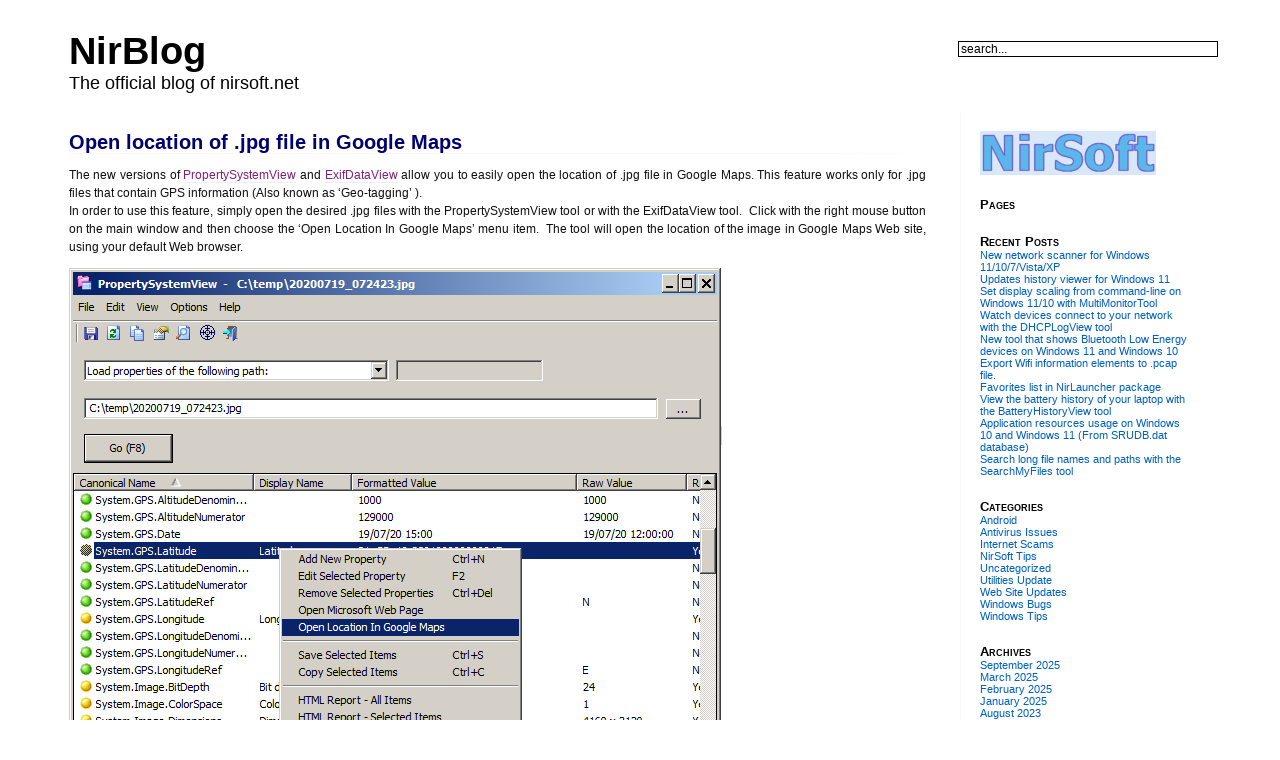

--- FILE ---
content_type: text/html; charset=UTF-8
request_url: https://blog.nirsoft.net/2020/07/31/open-location-of-jpg-file-in-google-maps/
body_size: 7675
content:
<!DOCTYPE html PUBLIC "-//W3C//DTD XHTML 1.0 Transitional//EN" "http://www.w3.org/TR/xhtml1/DTD/xhtml1-transitional.dtd">
<html xmlns="http://www.w3.org/1999/xhtml" lang="en-US">

<head profile="http://gmpg.org/xfn/11">
<meta http-equiv="Content-Type" content="text/html; charset=UTF-8" />

<title>NirBlog  &raquo; Blog Archive   &raquo; Open location of .jpg file in Google Maps</title>

<link rel="stylesheet" href="https://blog.nirsoft.net/wp-content/themes/nirsoft-new/style.css" type="text/css" media="screen" />
<link rel="stylesheet" href="https://blog.nirsoft.net/wp-content/themes/nirsoft-new/print.css" type="text/css" media="print" />
<link rel="alternate" type="application/rss+xml" title="NirBlog RSS Feed" href="https://blog.nirsoft.net/feed/" />
<link rel="pingback" href="https://blog.nirsoft.net/xmlrpc.php" />

<meta name='robots' content='max-image-preview:large' />
<link rel="alternate" type="application/rss+xml" title="NirBlog &raquo; Open location of .jpg file in Google Maps Comments Feed" href="https://blog.nirsoft.net/2020/07/31/open-location-of-jpg-file-in-google-maps/feed/" />
<script type="text/javascript">
/* <![CDATA[ */
window._wpemojiSettings = {"baseUrl":"https:\/\/s.w.org\/images\/core\/emoji\/15.0.3\/72x72\/","ext":".png","svgUrl":"https:\/\/s.w.org\/images\/core\/emoji\/15.0.3\/svg\/","svgExt":".svg","source":{"concatemoji":"https:\/\/blog.nirsoft.net\/wp-includes\/js\/wp-emoji-release.min.js?ver=6.5.7"}};
/*! This file is auto-generated */
!function(i,n){var o,s,e;function c(e){try{var t={supportTests:e,timestamp:(new Date).valueOf()};sessionStorage.setItem(o,JSON.stringify(t))}catch(e){}}function p(e,t,n){e.clearRect(0,0,e.canvas.width,e.canvas.height),e.fillText(t,0,0);var t=new Uint32Array(e.getImageData(0,0,e.canvas.width,e.canvas.height).data),r=(e.clearRect(0,0,e.canvas.width,e.canvas.height),e.fillText(n,0,0),new Uint32Array(e.getImageData(0,0,e.canvas.width,e.canvas.height).data));return t.every(function(e,t){return e===r[t]})}function u(e,t,n){switch(t){case"flag":return n(e,"\ud83c\udff3\ufe0f\u200d\u26a7\ufe0f","\ud83c\udff3\ufe0f\u200b\u26a7\ufe0f")?!1:!n(e,"\ud83c\uddfa\ud83c\uddf3","\ud83c\uddfa\u200b\ud83c\uddf3")&&!n(e,"\ud83c\udff4\udb40\udc67\udb40\udc62\udb40\udc65\udb40\udc6e\udb40\udc67\udb40\udc7f","\ud83c\udff4\u200b\udb40\udc67\u200b\udb40\udc62\u200b\udb40\udc65\u200b\udb40\udc6e\u200b\udb40\udc67\u200b\udb40\udc7f");case"emoji":return!n(e,"\ud83d\udc26\u200d\u2b1b","\ud83d\udc26\u200b\u2b1b")}return!1}function f(e,t,n){var r="undefined"!=typeof WorkerGlobalScope&&self instanceof WorkerGlobalScope?new OffscreenCanvas(300,150):i.createElement("canvas"),a=r.getContext("2d",{willReadFrequently:!0}),o=(a.textBaseline="top",a.font="600 32px Arial",{});return e.forEach(function(e){o[e]=t(a,e,n)}),o}function t(e){var t=i.createElement("script");t.src=e,t.defer=!0,i.head.appendChild(t)}"undefined"!=typeof Promise&&(o="wpEmojiSettingsSupports",s=["flag","emoji"],n.supports={everything:!0,everythingExceptFlag:!0},e=new Promise(function(e){i.addEventListener("DOMContentLoaded",e,{once:!0})}),new Promise(function(t){var n=function(){try{var e=JSON.parse(sessionStorage.getItem(o));if("object"==typeof e&&"number"==typeof e.timestamp&&(new Date).valueOf()<e.timestamp+604800&&"object"==typeof e.supportTests)return e.supportTests}catch(e){}return null}();if(!n){if("undefined"!=typeof Worker&&"undefined"!=typeof OffscreenCanvas&&"undefined"!=typeof URL&&URL.createObjectURL&&"undefined"!=typeof Blob)try{var e="postMessage("+f.toString()+"("+[JSON.stringify(s),u.toString(),p.toString()].join(",")+"));",r=new Blob([e],{type:"text/javascript"}),a=new Worker(URL.createObjectURL(r),{name:"wpTestEmojiSupports"});return void(a.onmessage=function(e){c(n=e.data),a.terminate(),t(n)})}catch(e){}c(n=f(s,u,p))}t(n)}).then(function(e){for(var t in e)n.supports[t]=e[t],n.supports.everything=n.supports.everything&&n.supports[t],"flag"!==t&&(n.supports.everythingExceptFlag=n.supports.everythingExceptFlag&&n.supports[t]);n.supports.everythingExceptFlag=n.supports.everythingExceptFlag&&!n.supports.flag,n.DOMReady=!1,n.readyCallback=function(){n.DOMReady=!0}}).then(function(){return e}).then(function(){var e;n.supports.everything||(n.readyCallback(),(e=n.source||{}).concatemoji?t(e.concatemoji):e.wpemoji&&e.twemoji&&(t(e.twemoji),t(e.wpemoji)))}))}((window,document),window._wpemojiSettings);
/* ]]> */
</script>
<style id='wp-emoji-styles-inline-css' type='text/css'>

	img.wp-smiley, img.emoji {
		display: inline !important;
		border: none !important;
		box-shadow: none !important;
		height: 1em !important;
		width: 1em !important;
		margin: 0 0.07em !important;
		vertical-align: -0.1em !important;
		background: none !important;
		padding: 0 !important;
	}
</style>
<link rel='stylesheet' id='wp-block-library-css' href='https://blog.nirsoft.net/wp-includes/css/dist/block-library/style.min.css?ver=6.5.7' type='text/css' media='all' />
<style id='classic-theme-styles-inline-css' type='text/css'>
/*! This file is auto-generated */
.wp-block-button__link{color:#fff;background-color:#32373c;border-radius:9999px;box-shadow:none;text-decoration:none;padding:calc(.667em + 2px) calc(1.333em + 2px);font-size:1.125em}.wp-block-file__button{background:#32373c;color:#fff;text-decoration:none}
</style>
<style id='global-styles-inline-css' type='text/css'>
body{--wp--preset--color--black: #000000;--wp--preset--color--cyan-bluish-gray: #abb8c3;--wp--preset--color--white: #ffffff;--wp--preset--color--pale-pink: #f78da7;--wp--preset--color--vivid-red: #cf2e2e;--wp--preset--color--luminous-vivid-orange: #ff6900;--wp--preset--color--luminous-vivid-amber: #fcb900;--wp--preset--color--light-green-cyan: #7bdcb5;--wp--preset--color--vivid-green-cyan: #00d084;--wp--preset--color--pale-cyan-blue: #8ed1fc;--wp--preset--color--vivid-cyan-blue: #0693e3;--wp--preset--color--vivid-purple: #9b51e0;--wp--preset--gradient--vivid-cyan-blue-to-vivid-purple: linear-gradient(135deg,rgba(6,147,227,1) 0%,rgb(155,81,224) 100%);--wp--preset--gradient--light-green-cyan-to-vivid-green-cyan: linear-gradient(135deg,rgb(122,220,180) 0%,rgb(0,208,130) 100%);--wp--preset--gradient--luminous-vivid-amber-to-luminous-vivid-orange: linear-gradient(135deg,rgba(252,185,0,1) 0%,rgba(255,105,0,1) 100%);--wp--preset--gradient--luminous-vivid-orange-to-vivid-red: linear-gradient(135deg,rgba(255,105,0,1) 0%,rgb(207,46,46) 100%);--wp--preset--gradient--very-light-gray-to-cyan-bluish-gray: linear-gradient(135deg,rgb(238,238,238) 0%,rgb(169,184,195) 100%);--wp--preset--gradient--cool-to-warm-spectrum: linear-gradient(135deg,rgb(74,234,220) 0%,rgb(151,120,209) 20%,rgb(207,42,186) 40%,rgb(238,44,130) 60%,rgb(251,105,98) 80%,rgb(254,248,76) 100%);--wp--preset--gradient--blush-light-purple: linear-gradient(135deg,rgb(255,206,236) 0%,rgb(152,150,240) 100%);--wp--preset--gradient--blush-bordeaux: linear-gradient(135deg,rgb(254,205,165) 0%,rgb(254,45,45) 50%,rgb(107,0,62) 100%);--wp--preset--gradient--luminous-dusk: linear-gradient(135deg,rgb(255,203,112) 0%,rgb(199,81,192) 50%,rgb(65,88,208) 100%);--wp--preset--gradient--pale-ocean: linear-gradient(135deg,rgb(255,245,203) 0%,rgb(182,227,212) 50%,rgb(51,167,181) 100%);--wp--preset--gradient--electric-grass: linear-gradient(135deg,rgb(202,248,128) 0%,rgb(113,206,126) 100%);--wp--preset--gradient--midnight: linear-gradient(135deg,rgb(2,3,129) 0%,rgb(40,116,252) 100%);--wp--preset--font-size--small: 13px;--wp--preset--font-size--medium: 20px;--wp--preset--font-size--large: 36px;--wp--preset--font-size--x-large: 42px;--wp--preset--spacing--20: 0.44rem;--wp--preset--spacing--30: 0.67rem;--wp--preset--spacing--40: 1rem;--wp--preset--spacing--50: 1.5rem;--wp--preset--spacing--60: 2.25rem;--wp--preset--spacing--70: 3.38rem;--wp--preset--spacing--80: 5.06rem;--wp--preset--shadow--natural: 6px 6px 9px rgba(0, 0, 0, 0.2);--wp--preset--shadow--deep: 12px 12px 50px rgba(0, 0, 0, 0.4);--wp--preset--shadow--sharp: 6px 6px 0px rgba(0, 0, 0, 0.2);--wp--preset--shadow--outlined: 6px 6px 0px -3px rgba(255, 255, 255, 1), 6px 6px rgba(0, 0, 0, 1);--wp--preset--shadow--crisp: 6px 6px 0px rgba(0, 0, 0, 1);}:where(.is-layout-flex){gap: 0.5em;}:where(.is-layout-grid){gap: 0.5em;}body .is-layout-flex{display: flex;}body .is-layout-flex{flex-wrap: wrap;align-items: center;}body .is-layout-flex > *{margin: 0;}body .is-layout-grid{display: grid;}body .is-layout-grid > *{margin: 0;}:where(.wp-block-columns.is-layout-flex){gap: 2em;}:where(.wp-block-columns.is-layout-grid){gap: 2em;}:where(.wp-block-post-template.is-layout-flex){gap: 1.25em;}:where(.wp-block-post-template.is-layout-grid){gap: 1.25em;}.has-black-color{color: var(--wp--preset--color--black) !important;}.has-cyan-bluish-gray-color{color: var(--wp--preset--color--cyan-bluish-gray) !important;}.has-white-color{color: var(--wp--preset--color--white) !important;}.has-pale-pink-color{color: var(--wp--preset--color--pale-pink) !important;}.has-vivid-red-color{color: var(--wp--preset--color--vivid-red) !important;}.has-luminous-vivid-orange-color{color: var(--wp--preset--color--luminous-vivid-orange) !important;}.has-luminous-vivid-amber-color{color: var(--wp--preset--color--luminous-vivid-amber) !important;}.has-light-green-cyan-color{color: var(--wp--preset--color--light-green-cyan) !important;}.has-vivid-green-cyan-color{color: var(--wp--preset--color--vivid-green-cyan) !important;}.has-pale-cyan-blue-color{color: var(--wp--preset--color--pale-cyan-blue) !important;}.has-vivid-cyan-blue-color{color: var(--wp--preset--color--vivid-cyan-blue) !important;}.has-vivid-purple-color{color: var(--wp--preset--color--vivid-purple) !important;}.has-black-background-color{background-color: var(--wp--preset--color--black) !important;}.has-cyan-bluish-gray-background-color{background-color: var(--wp--preset--color--cyan-bluish-gray) !important;}.has-white-background-color{background-color: var(--wp--preset--color--white) !important;}.has-pale-pink-background-color{background-color: var(--wp--preset--color--pale-pink) !important;}.has-vivid-red-background-color{background-color: var(--wp--preset--color--vivid-red) !important;}.has-luminous-vivid-orange-background-color{background-color: var(--wp--preset--color--luminous-vivid-orange) !important;}.has-luminous-vivid-amber-background-color{background-color: var(--wp--preset--color--luminous-vivid-amber) !important;}.has-light-green-cyan-background-color{background-color: var(--wp--preset--color--light-green-cyan) !important;}.has-vivid-green-cyan-background-color{background-color: var(--wp--preset--color--vivid-green-cyan) !important;}.has-pale-cyan-blue-background-color{background-color: var(--wp--preset--color--pale-cyan-blue) !important;}.has-vivid-cyan-blue-background-color{background-color: var(--wp--preset--color--vivid-cyan-blue) !important;}.has-vivid-purple-background-color{background-color: var(--wp--preset--color--vivid-purple) !important;}.has-black-border-color{border-color: var(--wp--preset--color--black) !important;}.has-cyan-bluish-gray-border-color{border-color: var(--wp--preset--color--cyan-bluish-gray) !important;}.has-white-border-color{border-color: var(--wp--preset--color--white) !important;}.has-pale-pink-border-color{border-color: var(--wp--preset--color--pale-pink) !important;}.has-vivid-red-border-color{border-color: var(--wp--preset--color--vivid-red) !important;}.has-luminous-vivid-orange-border-color{border-color: var(--wp--preset--color--luminous-vivid-orange) !important;}.has-luminous-vivid-amber-border-color{border-color: var(--wp--preset--color--luminous-vivid-amber) !important;}.has-light-green-cyan-border-color{border-color: var(--wp--preset--color--light-green-cyan) !important;}.has-vivid-green-cyan-border-color{border-color: var(--wp--preset--color--vivid-green-cyan) !important;}.has-pale-cyan-blue-border-color{border-color: var(--wp--preset--color--pale-cyan-blue) !important;}.has-vivid-cyan-blue-border-color{border-color: var(--wp--preset--color--vivid-cyan-blue) !important;}.has-vivid-purple-border-color{border-color: var(--wp--preset--color--vivid-purple) !important;}.has-vivid-cyan-blue-to-vivid-purple-gradient-background{background: var(--wp--preset--gradient--vivid-cyan-blue-to-vivid-purple) !important;}.has-light-green-cyan-to-vivid-green-cyan-gradient-background{background: var(--wp--preset--gradient--light-green-cyan-to-vivid-green-cyan) !important;}.has-luminous-vivid-amber-to-luminous-vivid-orange-gradient-background{background: var(--wp--preset--gradient--luminous-vivid-amber-to-luminous-vivid-orange) !important;}.has-luminous-vivid-orange-to-vivid-red-gradient-background{background: var(--wp--preset--gradient--luminous-vivid-orange-to-vivid-red) !important;}.has-very-light-gray-to-cyan-bluish-gray-gradient-background{background: var(--wp--preset--gradient--very-light-gray-to-cyan-bluish-gray) !important;}.has-cool-to-warm-spectrum-gradient-background{background: var(--wp--preset--gradient--cool-to-warm-spectrum) !important;}.has-blush-light-purple-gradient-background{background: var(--wp--preset--gradient--blush-light-purple) !important;}.has-blush-bordeaux-gradient-background{background: var(--wp--preset--gradient--blush-bordeaux) !important;}.has-luminous-dusk-gradient-background{background: var(--wp--preset--gradient--luminous-dusk) !important;}.has-pale-ocean-gradient-background{background: var(--wp--preset--gradient--pale-ocean) !important;}.has-electric-grass-gradient-background{background: var(--wp--preset--gradient--electric-grass) !important;}.has-midnight-gradient-background{background: var(--wp--preset--gradient--midnight) !important;}.has-small-font-size{font-size: var(--wp--preset--font-size--small) !important;}.has-medium-font-size{font-size: var(--wp--preset--font-size--medium) !important;}.has-large-font-size{font-size: var(--wp--preset--font-size--large) !important;}.has-x-large-font-size{font-size: var(--wp--preset--font-size--x-large) !important;}
.wp-block-navigation a:where(:not(.wp-element-button)){color: inherit;}
:where(.wp-block-post-template.is-layout-flex){gap: 1.25em;}:where(.wp-block-post-template.is-layout-grid){gap: 1.25em;}
:where(.wp-block-columns.is-layout-flex){gap: 2em;}:where(.wp-block-columns.is-layout-grid){gap: 2em;}
.wp-block-pullquote{font-size: 1.5em;line-height: 1.6;}
</style>
<link rel='stylesheet' id='wpa-css-css' href='https://blog.nirsoft.net/wp-content/plugins/honeypot/includes/css/wpa.css?ver=2.2.02' type='text/css' media='all' />
<script type="text/javascript" src="https://blog.nirsoft.net/wp-includes/js/jquery/jquery.min.js?ver=3.7.1" id="jquery-core-js"></script>
<script type="text/javascript" src="https://blog.nirsoft.net/wp-includes/js/jquery/jquery-migrate.min.js?ver=3.4.1" id="jquery-migrate-js"></script>
<link rel="https://api.w.org/" href="https://blog.nirsoft.net/wp-json/" /><link rel="alternate" type="application/json" href="https://blog.nirsoft.net/wp-json/wp/v2/posts/1705" /><link rel="EditURI" type="application/rsd+xml" title="RSD" href="https://blog.nirsoft.net/xmlrpc.php?rsd" />
<meta name="generator" content="WordPress 6.5.7" />
<link rel="canonical" href="https://blog.nirsoft.net/2020/07/31/open-location-of-jpg-file-in-google-maps/" />
<link rel='shortlink' href='https://blog.nirsoft.net/?p=1705' />
<link rel="alternate" type="application/json+oembed" href="https://blog.nirsoft.net/wp-json/oembed/1.0/embed?url=https%3A%2F%2Fblog.nirsoft.net%2F2020%2F07%2F31%2Fopen-location-of-jpg-file-in-google-maps%2F" />
<link rel="alternate" type="text/xml+oembed" href="https://blog.nirsoft.net/wp-json/oembed/1.0/embed?url=https%3A%2F%2Fblog.nirsoft.net%2F2020%2F07%2F31%2Fopen-location-of-jpg-file-in-google-maps%2F&#038;format=xml" />

<!-- Google tag (gtag.js) -->
<script async src="https://www.googletagmanager.com/gtag/js?id=G-P2Q08WF7BK"></script>
<script>
  window.dataLayer = window.dataLayer || [];
  function gtag(){dataLayer.push(arguments);}
  gtag('js', new Date());

  gtag('config', 'G-P2Q08WF7BK');
</script>



</head>

<body>
<div id="page">

<div id="header">
<div><div>	
	<div class="header-title">
		<h1><a href="https://blog.nirsoft.net" title="NirBlog: The official blog of nirsoft.net">NirBlog</a></h1>
		<p>The official blog of nirsoft.net</p>
	</div> 
	<!-- Search box (If you prefer having search form as a sidebar widget, remove this block) -->
	<div class="search">
		<form method="get" id="searchform" action="https://blog.nirsoft.net/">
<input type="text" size="12" name="s" id="s" value="search..."  onblur="if(this.value=='') this.value='search...';" onfocus="if(this.value=='search...') this.value='';"/>
</form>
	</div> 
	<!-- Search ends here-->
</div></div>	
</div>
<div id="wrapper">

	<div id="content">

			


		<div class="post" id="post-1705">
			<div class="post-title"><div>
				<h2><a href="https://blog.nirsoft.net/2020/07/31/open-location-of-jpg-file-in-google-maps/" rel="bookmark" title="Permanent Link to Open location of .jpg file in Google Maps">Open location of .jpg file in Google Maps</a></h2>
<!-- AddThis Button BEGIN -->
<div class="addthis_toolbox addthis_default_style ">
<a class="addthis_button_preferred_1"></a>
<a class="addthis_button_preferred_2"></a>
<a class="addthis_button_preferred_3"></a>
<a class="addthis_button_preferred_4"></a>
<a class="addthis_button_compact"></a>
<a class="addthis_counter addthis_bubble_style"></a>
</div>
<script type="text/javascript">var addthis_config = {"data_track_clickback":true};</script>
<script type="text/javascript" async="async" src="//s7.addthis.com/js/250/addthis_widget.js#pubid=nirsofer"></script>
<!-- AddThis Button END -->

				
			</div></div>
			<div class="post-entry">
				<p>The new versions of <a href="https://www.nirsoft.net/utils/windows_property_system_view.html">PropertySystemView</a> and <a href="https://www.nirsoft.net/utils/exif_data_view.html">ExifDataView</a> allow you to easily open the location of .jpg file in Google Maps. This feature works only for .jpg files that contain GPS information (Also known as &#8216;Geo-tagging&#8217; ).<br />
In order to use this feature, simply open the desired .jpg files with the PropertySystemView tool or with the ExifDataView tool.  Click with the right mouse button on the main window and then choose the &#8216;Open Location In Google Maps&#8217; menu item.  The tool will open the location of the image in Google Maps Web site, using your default Web browser.</p>
<p><a href="https://blog.nirsoft.net/wp-content/uploads/2020/07/open_jpeg_location_google_maps.png"><img fetchpriority="high" decoding="async" class="alignnone size-full wp-image-1706" src="https://blog.nirsoft.net/wp-content/uploads/2020/07/open_jpeg_location_google_maps.png" alt="Open JPEG Location In Google Maps" width="653" height="566" /></a></p>
							</div>
	
			<p class="post-meta">
					This entry was posted by NirSoft on July 31, 2020 at 3:36 am under <a href="https://blog.nirsoft.net/category/utilities-update/" rel="category tag">Utilities Update</a>. 					
											You can skip to the end and <a href="#respond">leave a response</a>. Pinging is currently not allowed. Follow any responses to this entry through the <a href="https://blog.nirsoft.net/2020/07/31/open-location-of-jpg-file-in-google-maps/feed/">RSS 2.0</a> feed.

					
			</p>
		</div>
	
<!-- You can start editing here. -->
<div id="comments">

			<!-- If comments are open, but there are no comments. -->

	 

<h3 id="respond">Leave a Reply</h3>


<form action="https://blog.nirsoft.net/wp-comments-post.php" method="post" id="commentform">


<p><input type="text" name="author" id="author" value="" size="22" tabindex="1" />
<label for="author">Name (required)</label></p>

<p><input type="text" name="email" id="email" value="" size="22" tabindex="2" />
<label for="email">E-Mail (will not be published) (required)</label></p>

<p><input type="text" name="url" id="url" value="" size="22" tabindex="3" />
<label for="url">Website</label></p>


<!--<p><small><strong>XHTML:</strong> You can use these tags: &lt;a href=&quot;&quot; title=&quot;&quot;&gt; &lt;abbr title=&quot;&quot;&gt; &lt;acronym title=&quot;&quot;&gt; &lt;b&gt; &lt;blockquote cite=&quot;&quot;&gt; &lt;cite&gt; &lt;code&gt; &lt;del datetime=&quot;&quot;&gt; &lt;em&gt; &lt;i&gt; &lt;q cite=&quot;&quot;&gt; &lt;s&gt; &lt;strike&gt; &lt;strong&gt; </small></p>-->

<p><textarea name="comment" id="comment" rows="10" cols="" tabindex="4"></textarea></p>

<p><input name="submit" type="submit" id="submit" tabindex="5" value="Submit Comment" />
<input type="hidden" name="comment_post_ID" value="1705" />
</p>

</form>


</div>

	
	</div>

	<div id="sidebar">
	<div>
		<p>
		<a href="//www.nirsoft.net"><img src="//www.nirsoft.net/nirsoft2.gif" border="0"></a>
		<p>
		
		
		<ul>
						
			<!-- Author information is disabled per default. Uncomment and fill in your details if you want to use it.
			<li><h2>Author</h2>
			<p>A little something about you, the author. Nothing lengthy, just an overview.</p>
			</li>
			-->
			
			<li><h2>Pages</h2>
				<ul>
									</ul>
			</li>
			<li><h2>Recent Posts</h2>
				<ul>
					<li><a href='https://blog.nirsoft.net/2025/09/15/new-network-scanner-for-windows-11-10-7-vista-xp/'>New network scanner for Windows 11/10/7/Vista/XP</a></li>
	<li><a href='https://blog.nirsoft.net/2025/03/22/updates-history-viewer-for-windows-11/'>Updates history viewer for Windows 11</a></li>
	<li><a href='https://blog.nirsoft.net/2025/03/10/set-display-scaling-from-command-line-on-windows-11-10-with-multimonitortool/'>Set display scaling from command-line on Windows 11/10 with MultiMonitorTool</a></li>
	<li><a href='https://blog.nirsoft.net/2025/02/26/watch-devices-connect-to-your-network-with-the-dhcplogview-tool/'>Watch devices connect to your network with the DHCPLogView tool</a></li>
	<li><a href='https://blog.nirsoft.net/2025/01/22/new-tool-that-shows-bluetooth-low-energy-devices-on-windows-11-and-windows-10/'>New tool that shows Bluetooth Low Energy devices on Windows 11 and Windows 10</a></li>
	<li><a href='https://blog.nirsoft.net/2023/08/19/export-wifi-information-elements-to-pcap-file/'>Export Wifi information elements to .pcap file.</a></li>
	<li><a href='https://blog.nirsoft.net/2023/04/12/favorites-list-in-nirlauncher-package/'>Favorites list in NirLauncher package</a></li>
	<li><a href='https://blog.nirsoft.net/2022/09/22/view-the-battery-history-of-your-laptop-with-the-batteryhistoryview-tool/'>View the battery history of your laptop with the BatteryHistoryView tool</a></li>
	<li><a href='https://blog.nirsoft.net/2022/08/22/application-resources-usage-on-windows-10-and-windows-11-from-srudb-dat-database/'>Application resources usage on Windows 10 and Windows 11 (From SRUDB.dat database)</a></li>
	<li><a href='https://blog.nirsoft.net/2022/07/04/search-long-file-names-and-paths-with-the-searchmyfiles-tool/'>Search long file names and paths with the SearchMyFiles tool</a></li>
				</ul>
			</li>
			<li><h2>Categories</h2>
				<ul>
						<li class="cat-item cat-item-10"><a href="https://blog.nirsoft.net/category/android/">Android</a>
</li>
	<li class="cat-item cat-item-5"><a href="https://blog.nirsoft.net/category/antivirus-issues/">Antivirus Issues</a>
</li>
	<li class="cat-item cat-item-4"><a href="https://blog.nirsoft.net/category/internet-scams/">Internet Scams</a>
</li>
	<li class="cat-item cat-item-6"><a href="https://blog.nirsoft.net/category/nirsoft-tips/">NirSoft Tips</a>
</li>
	<li class="cat-item cat-item-1"><a href="https://blog.nirsoft.net/category/uncategorized/">Uncategorized</a>
</li>
	<li class="cat-item cat-item-3"><a href="https://blog.nirsoft.net/category/utilities-update/">Utilities Update</a>
</li>
	<li class="cat-item cat-item-7"><a href="https://blog.nirsoft.net/category/web-site-updates/">Web Site Updates</a>
</li>
	<li class="cat-item cat-item-9"><a href="https://blog.nirsoft.net/category/windows-bugs/">Windows Bugs</a>
</li>
	<li class="cat-item cat-item-8"><a href="https://blog.nirsoft.net/category/windows-tips/">Windows Tips</a>
</li>
				</ul>
			</li>

			<li><h2>Archives</h2>
				<ul>
						<li><a href='https://blog.nirsoft.net/2025/09/'>September 2025</a></li>
	<li><a href='https://blog.nirsoft.net/2025/03/'>March 2025</a></li>
	<li><a href='https://blog.nirsoft.net/2025/02/'>February 2025</a></li>
	<li><a href='https://blog.nirsoft.net/2025/01/'>January 2025</a></li>
	<li><a href='https://blog.nirsoft.net/2023/08/'>August 2023</a></li>
	<li><a href='https://blog.nirsoft.net/2023/04/'>April 2023</a></li>
	<li><a href='https://blog.nirsoft.net/2022/09/'>September 2022</a></li>
	<li><a href='https://blog.nirsoft.net/2022/08/'>August 2022</a></li>
	<li><a href='https://blog.nirsoft.net/2022/07/'>July 2022</a></li>
	<li><a href='https://blog.nirsoft.net/2022/05/'>May 2022</a></li>
	<li><a href='https://blog.nirsoft.net/2022/04/'>April 2022</a></li>
	<li><a href='https://blog.nirsoft.net/2022/03/'>March 2022</a></li>
	<li><a href='https://blog.nirsoft.net/2022/02/'>February 2022</a></li>
	<li><a href='https://blog.nirsoft.net/2022/01/'>January 2022</a></li>
	<li><a href='https://blog.nirsoft.net/2021/12/'>December 2021</a></li>
	<li><a href='https://blog.nirsoft.net/2021/10/'>October 2021</a></li>
	<li><a href='https://blog.nirsoft.net/2021/09/'>September 2021</a></li>
	<li><a href='https://blog.nirsoft.net/2021/08/'>August 2021</a></li>
	<li><a href='https://blog.nirsoft.net/2021/07/'>July 2021</a></li>
	<li><a href='https://blog.nirsoft.net/2021/06/'>June 2021</a></li>
	<li><a href='https://blog.nirsoft.net/2021/05/'>May 2021</a></li>
	<li><a href='https://blog.nirsoft.net/2021/04/'>April 2021</a></li>
	<li><a href='https://blog.nirsoft.net/2021/03/'>March 2021</a></li>
	<li><a href='https://blog.nirsoft.net/2020/10/'>October 2020</a></li>
	<li><a href='https://blog.nirsoft.net/2020/09/'>September 2020</a></li>
	<li><a href='https://blog.nirsoft.net/2020/08/'>August 2020</a></li>
	<li><a href='https://blog.nirsoft.net/2020/07/'>July 2020</a></li>
	<li><a href='https://blog.nirsoft.net/2020/06/'>June 2020</a></li>
	<li><a href='https://blog.nirsoft.net/2020/05/'>May 2020</a></li>
	<li><a href='https://blog.nirsoft.net/2020/04/'>April 2020</a></li>
	<li><a href='https://blog.nirsoft.net/2020/03/'>March 2020</a></li>
	<li><a href='https://blog.nirsoft.net/2020/02/'>February 2020</a></li>
	<li><a href='https://blog.nirsoft.net/2020/01/'>January 2020</a></li>
	<li><a href='https://blog.nirsoft.net/2019/12/'>December 2019</a></li>
	<li><a href='https://blog.nirsoft.net/2019/11/'>November 2019</a></li>
	<li><a href='https://blog.nirsoft.net/2019/10/'>October 2019</a></li>
	<li><a href='https://blog.nirsoft.net/2019/08/'>August 2019</a></li>
	<li><a href='https://blog.nirsoft.net/2018/04/'>April 2018</a></li>
	<li><a href='https://blog.nirsoft.net/2018/03/'>March 2018</a></li>
	<li><a href='https://blog.nirsoft.net/2017/11/'>November 2017</a></li>
	<li><a href='https://blog.nirsoft.net/2017/10/'>October 2017</a></li>
	<li><a href='https://blog.nirsoft.net/2017/09/'>September 2017</a></li>
	<li><a href='https://blog.nirsoft.net/2017/07/'>July 2017</a></li>
	<li><a href='https://blog.nirsoft.net/2017/05/'>May 2017</a></li>
	<li><a href='https://blog.nirsoft.net/2017/03/'>March 2017</a></li>
	<li><a href='https://blog.nirsoft.net/2017/02/'>February 2017</a></li>
	<li><a href='https://blog.nirsoft.net/2016/11/'>November 2016</a></li>
	<li><a href='https://blog.nirsoft.net/2016/10/'>October 2016</a></li>
	<li><a href='https://blog.nirsoft.net/2016/09/'>September 2016</a></li>
	<li><a href='https://blog.nirsoft.net/2016/08/'>August 2016</a></li>
	<li><a href='https://blog.nirsoft.net/2016/07/'>July 2016</a></li>
	<li><a href='https://blog.nirsoft.net/2016/06/'>June 2016</a></li>
	<li><a href='https://blog.nirsoft.net/2016/04/'>April 2016</a></li>
	<li><a href='https://blog.nirsoft.net/2016/02/'>February 2016</a></li>
	<li><a href='https://blog.nirsoft.net/2016/01/'>January 2016</a></li>
	<li><a href='https://blog.nirsoft.net/2015/12/'>December 2015</a></li>
	<li><a href='https://blog.nirsoft.net/2015/10/'>October 2015</a></li>
	<li><a href='https://blog.nirsoft.net/2015/07/'>July 2015</a></li>
	<li><a href='https://blog.nirsoft.net/2015/05/'>May 2015</a></li>
	<li><a href='https://blog.nirsoft.net/2015/04/'>April 2015</a></li>
	<li><a href='https://blog.nirsoft.net/2015/02/'>February 2015</a></li>
	<li><a href='https://blog.nirsoft.net/2015/01/'>January 2015</a></li>
	<li><a href='https://blog.nirsoft.net/2014/10/'>October 2014</a></li>
	<li><a href='https://blog.nirsoft.net/2014/09/'>September 2014</a></li>
	<li><a href='https://blog.nirsoft.net/2014/08/'>August 2014</a></li>
	<li><a href='https://blog.nirsoft.net/2014/07/'>July 2014</a></li>
	<li><a href='https://blog.nirsoft.net/2014/06/'>June 2014</a></li>
	<li><a href='https://blog.nirsoft.net/2014/05/'>May 2014</a></li>
	<li><a href='https://blog.nirsoft.net/2014/04/'>April 2014</a></li>
	<li><a href='https://blog.nirsoft.net/2014/03/'>March 2014</a></li>
	<li><a href='https://blog.nirsoft.net/2014/01/'>January 2014</a></li>
	<li><a href='https://blog.nirsoft.net/2013/12/'>December 2013</a></li>
	<li><a href='https://blog.nirsoft.net/2013/11/'>November 2013</a></li>
	<li><a href='https://blog.nirsoft.net/2013/10/'>October 2013</a></li>
	<li><a href='https://blog.nirsoft.net/2013/09/'>September 2013</a></li>
	<li><a href='https://blog.nirsoft.net/2013/08/'>August 2013</a></li>
	<li><a href='https://blog.nirsoft.net/2013/07/'>July 2013</a></li>
	<li><a href='https://blog.nirsoft.net/2013/06/'>June 2013</a></li>
	<li><a href='https://blog.nirsoft.net/2013/05/'>May 2013</a></li>
	<li><a href='https://blog.nirsoft.net/2013/04/'>April 2013</a></li>
	<li><a href='https://blog.nirsoft.net/2013/03/'>March 2013</a></li>
	<li><a href='https://blog.nirsoft.net/2013/01/'>January 2013</a></li>
	<li><a href='https://blog.nirsoft.net/2012/12/'>December 2012</a></li>
	<li><a href='https://blog.nirsoft.net/2012/10/'>October 2012</a></li>
	<li><a href='https://blog.nirsoft.net/2012/09/'>September 2012</a></li>
	<li><a href='https://blog.nirsoft.net/2012/08/'>August 2012</a></li>
	<li><a href='https://blog.nirsoft.net/2012/07/'>July 2012</a></li>
	<li><a href='https://blog.nirsoft.net/2012/06/'>June 2012</a></li>
	<li><a href='https://blog.nirsoft.net/2012/05/'>May 2012</a></li>
	<li><a href='https://blog.nirsoft.net/2012/04/'>April 2012</a></li>
	<li><a href='https://blog.nirsoft.net/2012/03/'>March 2012</a></li>
	<li><a href='https://blog.nirsoft.net/2012/01/'>January 2012</a></li>
	<li><a href='https://blog.nirsoft.net/2011/12/'>December 2011</a></li>
	<li><a href='https://blog.nirsoft.net/2011/11/'>November 2011</a></li>
	<li><a href='https://blog.nirsoft.net/2011/10/'>October 2011</a></li>
	<li><a href='https://blog.nirsoft.net/2011/09/'>September 2011</a></li>
	<li><a href='https://blog.nirsoft.net/2011/08/'>August 2011</a></li>
	<li><a href='https://blog.nirsoft.net/2011/07/'>July 2011</a></li>
	<li><a href='https://blog.nirsoft.net/2011/06/'>June 2011</a></li>
	<li><a href='https://blog.nirsoft.net/2011/05/'>May 2011</a></li>
	<li><a href='https://blog.nirsoft.net/2011/03/'>March 2011</a></li>
	<li><a href='https://blog.nirsoft.net/2011/02/'>February 2011</a></li>
	<li><a href='https://blog.nirsoft.net/2011/01/'>January 2011</a></li>
	<li><a href='https://blog.nirsoft.net/2010/12/'>December 2010</a></li>
	<li><a href='https://blog.nirsoft.net/2010/11/'>November 2010</a></li>
	<li><a href='https://blog.nirsoft.net/2010/10/'>October 2010</a></li>
	<li><a href='https://blog.nirsoft.net/2010/09/'>September 2010</a></li>
	<li><a href='https://blog.nirsoft.net/2010/08/'>August 2010</a></li>
	<li><a href='https://blog.nirsoft.net/2010/07/'>July 2010</a></li>
	<li><a href='https://blog.nirsoft.net/2010/06/'>June 2010</a></li>
	<li><a href='https://blog.nirsoft.net/2010/05/'>May 2010</a></li>
	<li><a href='https://blog.nirsoft.net/2010/04/'>April 2010</a></li>
	<li><a href='https://blog.nirsoft.net/2010/03/'>March 2010</a></li>
	<li><a href='https://blog.nirsoft.net/2010/02/'>February 2010</a></li>
	<li><a href='https://blog.nirsoft.net/2010/01/'>January 2010</a></li>
	<li><a href='https://blog.nirsoft.net/2009/12/'>December 2009</a></li>
	<li><a href='https://blog.nirsoft.net/2009/11/'>November 2009</a></li>
	<li><a href='https://blog.nirsoft.net/2009/10/'>October 2009</a></li>
	<li><a href='https://blog.nirsoft.net/2009/09/'>September 2009</a></li>
	<li><a href='https://blog.nirsoft.net/2009/08/'>August 2009</a></li>
	<li><a href='https://blog.nirsoft.net/2009/07/'>July 2009</a></li>
	<li><a href='https://blog.nirsoft.net/2009/06/'>June 2009</a></li>
	<li><a href='https://blog.nirsoft.net/2009/05/'>May 2009</a></li>
	<li><a href='https://blog.nirsoft.net/2009/04/'>April 2009</a></li>
	<li><a href='https://blog.nirsoft.net/2009/03/'>March 2009</a></li>
	<li><a href='https://blog.nirsoft.net/2009/02/'>February 2009</a></li>
	<li><a href='https://blog.nirsoft.net/2009/01/'>January 2009</a></li>
	<li><a href='https://blog.nirsoft.net/2008/12/'>December 2008</a></li>
	<li><a href='https://blog.nirsoft.net/2008/11/'>November 2008</a></li>
	<li><a href='https://blog.nirsoft.net/2008/10/'>October 2008</a></li>
	<li><a href='https://blog.nirsoft.net/2008/09/'>September 2008</a></li>
				</ul>
			</li>

								
		</ul> 
	</div>
	</div>
</div> <!-- wrapper -->
<div id="footer"><div><div><div>
	<a href="https://blog.nirsoft.net/feed/">Entries (RSS)</a> and <a href="https://blog.nirsoft.net/comments/feed/">Comments (RSS)</a>.<br />
	<br />
	<script type="text/javascript" src="https://blog.nirsoft.net/wp-content/plugins/honeypot/includes/js/wpa.js?ver=2.2.02" id="wpascript-js"></script>
<script type="text/javascript" id="wpascript-js-after">
/* <![CDATA[ */
wpa_field_info = {"wpa_field_name":"jtroqu1883","wpa_field_value":430714,"wpa_add_test":"no"}
/* ]]> */
</script>
<!--	17 queries. 0.131 seconds. -->
</div></div></div></div>
</div> <!-- page -->
</body>
</html>
	
